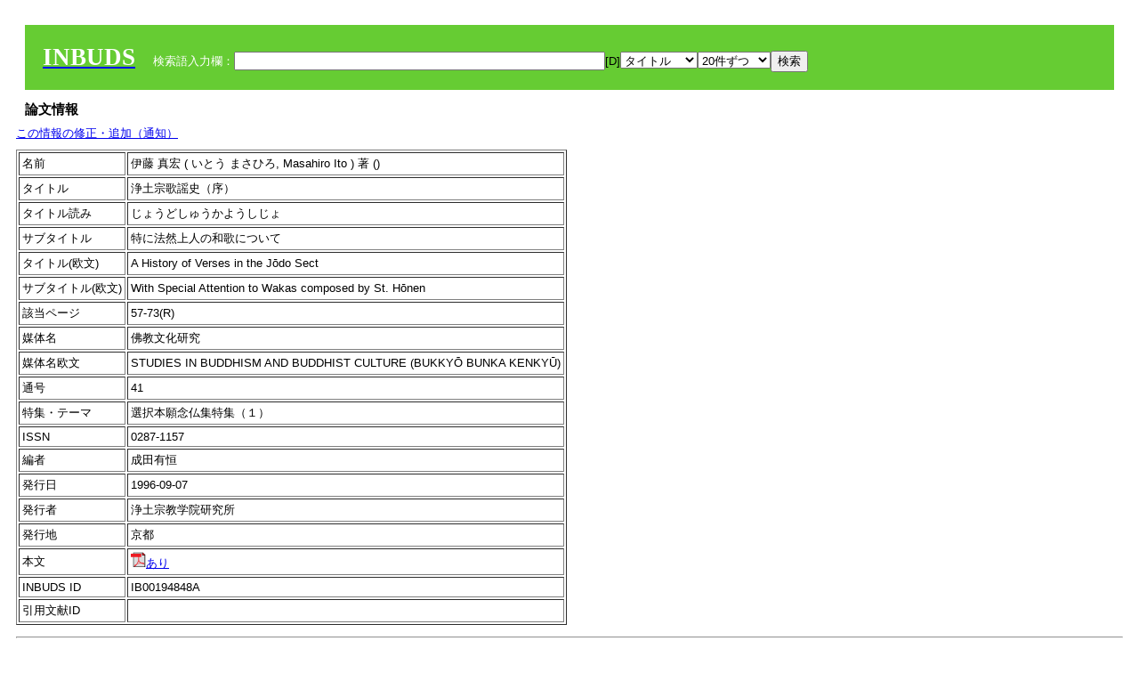

--- FILE ---
content_type: text/html; charset=UTF-8
request_url: https://tripitaka.l.u-tokyo.ac.jp/INBUDS/search.php?m=trdd&usid=233943&a=
body_size: 5615
content:

<!DOCTYPE HTML PUBLIC "-//W3C//DTD HTML 4.01 Transitional//EN">
<html><head><title>INBUDS DB</title><style>
h2 {
margin:10px;
font-size:15px;
}
 body{padding:10px}
</style>
<meta name="referrer" content="no-referrer-when-downgrade"/>
<link type="text/css" rel="stylesheet" href="../SAT/yui/build/treeview/assets/skins/sam/treeview.css">
<link rel="stylesheet" type="text/css" href="../SAT/yui/build/fonts/fonts-min.css" />
<link rel="stylesheet" type="text/css" href="../SAT/yui/build/container/assets/skins/sam/container.css" />
<!-- Dependency source files -->
<script type="text/javascript" src="./jquery-ui-1.10.4/jquery-1.10.2.js"></script>
<script type="text/javascript" src="./jquery-ui-1.10.4/ui/jquery-ui.js"></script>
<script type="text/javascript" src="./jquery-ui-1.10.4/jquery.caretpos.js"></script>

<link rel="stylesheet" href="jquery-ui-1.10.4/themes/base/jquery-ui.css"/>
<meta name="citation_author" content="真宏 伊藤" />
<meta name="citation_author_institution" content="" />
<meta name="citation_title" content="浄土宗歌謡史（序）" />
<meta name="citation_subtitle" content="特に法然上人の和歌について" />
<meta name="citation_firstpage" content="57" />
<meta name="citation_lastpage" content="73" />
<meta name="citation_journal_title" content="佛教文化研究" />
<meta name="citation_volume" content="41" />
<meta name="citation_issn" content="0287-1157" />
<meta name="citation_publication_date" content="1996-09-07" />
<meta name="citation_publisher" content="浄土宗教学院研究所" />
<meta name="citation_url" content="https://acad.jodo.or.jp/%E7%A0%94%E7%A9%B6%E9%9B%91%E8%AA%8C/%E4%BD%9B%E6%95%99%E6%96%87%E5%8C%96%E7%A0%94%E7%A9%B6-%E7%9B%AE%E6%AC%A1/60%E5%8F%B7-31%E5%8F%B7/" />
</head><body class="yui-skin-sam">
<script type="text/javascript">
$(document).ready(function(){
  $(".cpIBID").click(function(){
   $(".cpIBID").each(function(){
    $(this).css({'background-color':'white'});
   });
   var cptext = $(this).text();
   execCopy(cptext);
   console.log(cptext);
   $(this).css({'background-color':'yellow'});
  });

 $("#diacw").dialog({
   close: function(){
     },
       autoOpen: false,
       width: 330,
       height: 300,
       position: {my: "left top+15",
	 of: "#ekey"
	 }

 });
 $("span.dia").mouseover(function(){
     $(this).css({"cursor": "pointer","color":"red","font-weight":'bold'});
 });
 $("span.dia").mouseout(function(){
     $(this).css({"cursor": "default","color":"black",'font-weight':'normal'});
 });
 $(".showdia").click(function(ev){
     $("#diacw").dialog('open')
 });
 // $("body").delegate(":text, textarea",'click',function(){
 //     var aa = $(this).attr("name");//
 //     $("#objis").val(aa);
     //       alert(aa);
 // });
$("body").delegate(":text, textarea",'click',function(ev){
    // $(":text").click(function(){
    var aa = $(this).attr("name");//
    $("#objis").val(aa);
    if($("#diacw").dialog('isOpen') == true){
      $("#diacw").dialog({
        position: {my: "left top+15",
	  of: ev
        }
      });
    }
 });
 $("span.dia").click(function(){
      var diac = $(this).text();
      if( $("#objis").val() == ''){ alert("Select a textarea !!"); }
      else{
	var obji =  $("#objis").val();
	var uobji = obji.replace(/^u/, '');
	var jobji = '#'+uobji;
	var ttype = $(jobji).attr('type');// text or undef
	var target = document.getElementById(uobji);
	var poss = getAreaRange(target);
	var val = target.value;
	var range = val.slice(poss.start, poss.end);
	var pos2 = poss.start + 1;//textareaの場合に一つキャレットをずらす
	var beforeNode = val.slice(0, poss.start);
	var afterNode  = val.slice(poss.end);
	var insertNode;
	if (range || poss.start != poss.end) {
	  insertNode = diac;
	  target.value = beforeNode + insertNode + afterNode;
	  // if(ttype = 'text'){
	  $(jobji).caretPos(pos2);
	  // };
	}
	else if (poss.start == poss.end) {
	  insertNode = diac;
	  target.value = beforeNode + insertNode + afterNode;
	  $(jobji).caretPos(pos2);
	}
      }
   });
});

 function getAreaRange(objj) {
   var poss = new Object();
   if (isIE) {
     //       alert('aa');
     ///////a text in only textarea must be selected in variable "range";
     objj.focus();
     var range = document.selection.createRange();
     var clone = range.duplicate();
     clone.moveEnd("textedit");
     poss.start = objj.value.length - clone.text.length;
     poss.end   = poss.start + range.text.length;
   }
   else if(window.getSelection()) {
     poss.start = objj.selectionStart;
     poss.end   = objj.selectionEnd;
   }
   return poss;
   //alert(poss.start + "," + poss.end);
   var isIE = (navigator.appName.toLowerCase().indexOf('internet explorer')+1?1:0);
 }
function execCopy(string){
  var tmp = document.createElement("div");
  var pre = document.createElement('pre');
  pre.style.webkitUserSelect = 'auto';
  pre.style.userSelect = 'auto';
  tmp.appendChild(pre).textContent = string;
  var s = tmp.style;
  s.position = 'fixed';
  s.right = '200%';
  document.body.appendChild(tmp);
  document.getSelection().selectAllChildren(tmp);
  var result = document.execCommand("copy");
  document.body.removeChild(tmp);
  return result;
}


</script>
<input type="hidden" name="objis" id="objis" value="ekey">
<form action="/INBUDS/search.php"><div style="margin:10px;padding:20px;background-color:#66CC33"><a href="http://www.inbuds.net/"><span style="color:white;font-weight:bolder;font-size:20pt;font-family:serif">INBUDS</span></a><input type="hidden" name="m" value="sch"><input type="hidden" name="a" value="">&nbsp;&nbsp;&nbsp;&nbsp;<span style="color:white"> 検索語入力欄：</span><input type="text" name="uekey" size="50" id="ekey" value=""><span class="showdia" style="cursor:pointer">[D]</span><div id="diacw" title="入力したい文字をクリックしてください"><div id="diacwc"><span class="dia" value="ā">ā</span>&nbsp;&nbsp; <span class="dia" value="ī">ī</span>&nbsp;&nbsp; <span class="dia" value="ū">ū</span>&nbsp;&nbsp; <span class="dia" value="ṛ">ṛ</span>&nbsp;&nbsp; <span class="dia" value="ḷ">ḷ</span>&nbsp;&nbsp; <span class="dia" value="ṅ">ṅ</span>&nbsp;&nbsp; <span class="dia" value="ṭ">ṭ</span>&nbsp;&nbsp; <span class="dia" value="ḍ">ḍ</span>&nbsp;&nbsp; <span class="dia" value="ṇ">ṇ</span>&nbsp;&nbsp; <span class="dia" value="ñ">ñ</span>&nbsp;&nbsp; <span class="dia" value="ś">ś</span>&nbsp;&nbsp; <span class="dia" value="ṣ">ṣ</span>&nbsp;&nbsp; <span class="dia" value="ḥ">ḥ</span>&nbsp;&nbsp; <span class="dia" value="ṃ">ṃ</span>&nbsp;&nbsp; <span class="dia" value=""></span>&nbsp;&nbsp; <span class="dia" value=""></span>&nbsp;&nbsp; <span class="dia" value=""></span>&nbsp;&nbsp; <span class="dia" value=""></span>&nbsp;&nbsp; <span class="dia" value=""></span>&nbsp;&nbsp; <span class="dia" value=""></span>&nbsp;&nbsp; <span class="dia" value=""></span>&nbsp;&nbsp; <span class="dia" value=""></span>&nbsp;&nbsp; <span class="dia" value=""></span>&nbsp;&nbsp; <span class="dia" value=""></span>&nbsp;&nbsp; <hr/><span class="dia" value="ā">ā</span>&nbsp;&nbsp; <span class="dia" value="Ā">Ā</span>&nbsp;&nbsp; <span class="dia" value="á">á</span>&nbsp;&nbsp; <span class="dia" value="Á">Á</span>&nbsp;&nbsp; <span class="dia" value="à">à</span>&nbsp;&nbsp; <span class="dia" value="À">À</span>&nbsp;&nbsp; <span class="dia" value="ă">ă</span>&nbsp;&nbsp; <span class="dia" value="Ă">Ă</span>&nbsp;&nbsp; <span class="dia" value="ǎ">ǎ</span>&nbsp;&nbsp; <span class="dia" value="Ǎ">Ǎ</span>&nbsp;&nbsp; <span class="dia" value="â">â</span>&nbsp;&nbsp; <span class="dia" value="Â">Â</span>&nbsp;&nbsp; <span class="dia" value="ä">ä</span>&nbsp;&nbsp; <span class="dia" value="Ä">Ä</span>&nbsp;&nbsp; <span class="dia" value="ā̆">ā̆</span>&nbsp;&nbsp; <span class="dia" value="Ā̆">Ā̆</span>&nbsp;&nbsp; <span class="dia" value="æ">æ</span>&nbsp;&nbsp; <span class="dia" value="Æ">Æ</span>&nbsp;&nbsp; <span class="dia" value="ç">ç</span>&nbsp;&nbsp; <span class="dia" value="Ç">Ç</span>&nbsp;&nbsp; <span class="dia" value="č">č</span>&nbsp;&nbsp; <span class="dia" value="Č">Č</span>&nbsp;&nbsp; <span class="dia" value="ḍ">ḍ</span>&nbsp;&nbsp; <span class="dia" value="Ḍ">Ḍ</span>&nbsp;&nbsp; <span class="dia" value="ē">ē</span>&nbsp;&nbsp; <span class="dia" value="Ē">Ē</span>&nbsp;&nbsp; <span class="dia" value="é">é</span>&nbsp;&nbsp; <span class="dia" value="É">É</span>&nbsp;&nbsp; <span class="dia" value="è">è</span>&nbsp;&nbsp; <span class="dia" value="È">È</span>&nbsp;&nbsp; <span class="dia" value="ê">ê</span>&nbsp;&nbsp; <span class="dia" value="Ê">Ê</span>&nbsp;&nbsp; <span class="dia" value="ě">ě</span>&nbsp;&nbsp; <span class="dia" value="Ě">Ě</span>&nbsp;&nbsp; <span class="dia" value="ĕ">ĕ</span>&nbsp;&nbsp; <span class="dia" value="Ĕ">Ĕ</span>&nbsp;&nbsp; <span class="dia" value="ḥ">ḥ</span>&nbsp;&nbsp; <span class="dia" value="Ḥ">Ḥ</span>&nbsp;&nbsp; <span class="dia" value="ḣ">ḣ</span>&nbsp;&nbsp; <span class="dia" value="Ḣ">Ḣ</span>&nbsp;&nbsp; <span class="dia" value="h́">h́</span>&nbsp;&nbsp; <span class="dia" value="H́">H́</span>&nbsp;&nbsp; <span class="dia" value="ī">ī</span>&nbsp;&nbsp; <span class="dia" value="Ī">Ī</span>&nbsp;&nbsp; <span class="dia" value="í">í</span>&nbsp;&nbsp; <span class="dia" value="Í">Í</span>&nbsp;&nbsp; <span class="dia" value="ì">ì</span>&nbsp;&nbsp; <span class="dia" value="Ì">Ì</span>&nbsp;&nbsp; <span class="dia" value="î">î</span>&nbsp;&nbsp; <span class="dia" value="Î">Î</span>&nbsp;&nbsp; <span class="dia" value="ï">ï</span>&nbsp;&nbsp; <span class="dia" value="Ï">Ï</span>&nbsp;&nbsp; <span class="dia" value="ĭ">ĭ</span>&nbsp;&nbsp; <span class="dia" value="Ĭ">Ĭ</span>&nbsp;&nbsp; <span class="dia" value="ī̆">ī̆</span>&nbsp;&nbsp; <span class="dia" value="Ī̆">Ī̆</span>&nbsp;&nbsp; <span class="dia" value="ĩ">ĩ</span>&nbsp;&nbsp; <span class="dia" value="Ĩ">Ĩ</span>&nbsp;&nbsp; <span class="dia" value="ḷ">ḷ</span>&nbsp;&nbsp; <span class="dia" value="Ḷ">Ḷ</span>&nbsp;&nbsp; <span class="dia" value="ṃ">ṃ</span>&nbsp;&nbsp; <span class="dia" value="Ṃ">Ṃ</span>&nbsp;&nbsp; <span class="dia" value="ṁ">ṁ</span>&nbsp;&nbsp; <span class="dia" value="Ṁ">Ṁ</span>&nbsp;&nbsp; <span class="dia" value="m̆">m̆</span>&nbsp;&nbsp; <span class="dia" value="M̆">M̆</span>&nbsp;&nbsp; <span class="dia" value="Ń">Ń</span>&nbsp;&nbsp; <span class="dia" value="ń">ń</span>&nbsp;&nbsp; <span class="dia" value="ṅ">ṅ</span>&nbsp;&nbsp; <span class="dia" value="Ṅ">Ṅ</span>&nbsp;&nbsp; <span class="dia" value="ṇ">ṇ</span>&nbsp;&nbsp; <span class="dia" value="Ṇ">Ṇ</span>&nbsp;&nbsp; <span class="dia" value="ṇ̄">ṇ̄</span>&nbsp;&nbsp; <span class="dia" value="Ṇ̄">Ṇ̄</span>&nbsp;&nbsp; <span class="dia" value="ñ">ñ</span>&nbsp;&nbsp; <span class="dia" value="Ñ">Ñ</span>&nbsp;&nbsp; <span class="dia" value="ō">ō</span>&nbsp;&nbsp; <span class="dia" value="Ō">Ō</span>&nbsp;&nbsp; <span class="dia" value="ó">ó</span>&nbsp;&nbsp; <span class="dia" value="Ó">Ó</span>&nbsp;&nbsp; <span class="dia" value="ò">ò</span>&nbsp;&nbsp; <span class="dia" value="Ò">Ò</span>&nbsp;&nbsp; <span class="dia" value="ô">ô</span>&nbsp;&nbsp; <span class="dia" value="Ô">Ô</span>&nbsp;&nbsp; <span class="dia" value="ǒ">ǒ</span>&nbsp;&nbsp; <span class="dia" value="Ǒ">Ǒ</span>&nbsp;&nbsp; <span class="dia" value="ŏ">ŏ</span>&nbsp;&nbsp; <span class="dia" value="Ŏ">Ŏ</span>&nbsp;&nbsp; <span class="dia" value="ö">ö</span>&nbsp;&nbsp; <span class="dia" value="Ö">Ö</span>&nbsp;&nbsp; <span class="dia" value="ø">ø</span>&nbsp;&nbsp; <span class="dia" value="Ø">Ø</span>&nbsp;&nbsp; <span class="dia" value="œ">œ</span>&nbsp;&nbsp; <span class="dia" value="Œ">Œ</span>&nbsp;&nbsp; <span class="dia" value="⊕">⊕</span>&nbsp;&nbsp; <span class="dia" value="ṛ">ṛ</span>&nbsp;&nbsp; <span class="dia" value="Ṛ">Ṛ</span>&nbsp;&nbsp; <span class="dia" value="ṝ">ṝ</span>&nbsp;&nbsp; <span class="dia" value="Ṝ">Ṝ</span>&nbsp;&nbsp; <span class="dia" value="ś">ś</span>&nbsp;&nbsp; <span class="dia" value="Ś">Ś</span>&nbsp;&nbsp; <span class="dia" value="ṣ">ṣ</span>&nbsp;&nbsp; <span class="dia" value="Ṣ">Ṣ</span>&nbsp;&nbsp; <span class="dia" value="ṡ">ṡ</span>&nbsp;&nbsp; <span class="dia" value="Ṡ">Ṡ</span>&nbsp;&nbsp; <span class="dia" value="š">š</span>&nbsp;&nbsp; <span class="dia" value="Š">Š</span>&nbsp;&nbsp; <span class="dia" value="ß">ß</span>&nbsp;&nbsp; <span class="dia" value="ṭ">ṭ</span>&nbsp;&nbsp; <span class="dia" value="Ṭ">Ṭ</span>&nbsp;&nbsp; <span class="dia" value="ṫ">ṫ</span>&nbsp;&nbsp; <span class="dia" value="Ṫ">Ṫ</span>&nbsp;&nbsp; <span class="dia" value="ū">ū</span>&nbsp;&nbsp; <span class="dia" value="Ū">Ū</span>&nbsp;&nbsp; <span class="dia" value="ú">ú</span>&nbsp;&nbsp; <span class="dia" value="Ú">Ú</span>&nbsp;&nbsp; <span class="dia" value="ù">ù</span>&nbsp;&nbsp; <span class="dia" value="Ù">Ù</span>&nbsp;&nbsp; <span class="dia" value="ŭ">ŭ</span>&nbsp;&nbsp; <span class="dia" value="Ŭ">Ŭ</span>&nbsp;&nbsp; <span class="dia" value="ǔ">ǔ</span>&nbsp;&nbsp; <span class="dia" value="Ǔ">Ǔ</span>&nbsp;&nbsp; <span class="dia" value="û">û</span>&nbsp;&nbsp; <span class="dia" value="Û">Û</span>&nbsp;&nbsp; <span class="dia" value="ü">ü</span>&nbsp;&nbsp; <span class="dia" value="Ü">Ü</span>&nbsp;&nbsp; <span class="dia" value="ū̆">ū̆</span>&nbsp;&nbsp; <span class="dia" value="Ū̆">Ū̆</span>&nbsp;&nbsp; <span class="dia" value="ỵ">ỵ</span>&nbsp;&nbsp; <span class="dia" value="Ỵ">Ỵ</span>&nbsp;&nbsp; <span class="dia" value="ź">ź</span>&nbsp;&nbsp; <span class="dia" value="Ź">Ź</span>&nbsp;&nbsp; <span class="dia" value=""></span>&nbsp;&nbsp; <span class="dia" value=""></span>&nbsp;&nbsp; </div>
</div><select name="ekey1"><option value="title">タイトル<option value="author">著者名<option value="journal">雑誌名<option value="keywordsstr">キーワード<option value="schall">すべて</select><select name="lim"><option value="20">20件ずつ<option value="50">50件ずつ<option value="100">100件ずつ<option value="200">200件ずつ</select><input type="submit" value="検索"></form></div><h2>論文情報</h2>  <div style="margin-top:5px;margin-bottom:10px">
<!--<a href="https://www.inbuds.net/ibcont/ibcontac.php" target="_blank">この情報の修正・追加（通知）</a>-->
<a href="#"
onclick="window.open('https://www.inbuds.net/ibcont/ibcontac.php'); return
false" onfocus="this.blur()">この情報の修正・追加（通知）</a>
</div>
<table border cellpadding ="3" ><tr><td>名前</td><td>伊藤 真宏 ( いとう まさひろ, Masahiro Ito ) 著 ()<br></td></tr><tr><td>タイトル</td><td>浄土宗歌謡史（序）</td></tr><tr><td>タイトル読み</td><td>じょうどしゅうかようしじょ</td></tr><tr><td>サブタイトル</td><td>特に法然上人の和歌について</td></tr><tr><td>タイトル(欧文)</td><td>A History of Verses in the Jōdo Sect</td></tr><tr><td>サブタイトル(欧文)</td><td>With Special Attention to Wakas composed by St. Hōnen</td></tr><tr><td>該当ページ</td><td>57-73(R)</td></tr><tr><td>媒体名</td><td> 佛教文化研究 </td></tr><tr><td>媒体名欧文</td><td> STUDIES IN BUDDHISM AND BUDDHIST CULTURE (BUKKYŌ BUNKA KENKYŪ) </td></tr><tr><td>通号</td><td> 41 </td></tr><tr><td>特集・テーマ</td><td> 選択本願念仏集特集（１） </td></tr><tr><td>ISSN</td><td> 0287-1157 </td></tr><tr><td>編者</td><td> 成田有恒 </td></tr><tr><td>発行日</td><td>1996-09-07 </td></tr><tr><td>発行者</td><td>浄土宗教学院研究所 </td></tr><tr><td>発行地</td><td>京都 </td></tr><tr><td>本文</td><td><a href="https://acad.jodo.or.jp/%E7%A0%94%E7%A9%B6%E9%9B%91%E8%AA%8C/%E4%BD%9B%E6%95%99%E6%96%87%E5%8C%96%E7%A0%94%E7%A9%B6-%E7%9B%AE%E6%AC%A1/60%E5%8F%B7-31%E5%8F%B7/"><img src="pdf.gif" border="0">あり</a></td></tr><tr><td>INBUDS ID</td><td>IB00194848A</td></tr><tr><td>引用文献ID</td><td class="cindexCell"></td></tr></table><p><hr><p>キーワード：<p><table border cellpadding ="3" ><tr><td>分類</td><td>この論文のキーワード</td><td>この論文のキーワードに関連の強いキーワード</td></tr><tr><td>　 地域 　</td><td> <a href="/INBUDS/search.php?m=sch&uekey=%E6%97%A5%E6%9C%AC&ekey1=schall&a=">日本</a>  </td><td> <a href="/INBUDS/search.php?m=sch&uekey=%E6%97%A5%E6%9C%AC%E4%BB%8F%E6%95%99&ekey1=schall&a=">日本仏教 <span style="font-size:9px">(分野)</span></a>  <a href="/INBUDS/search.php?m=sch&uekey=%E9%8E%8C%E5%80%89%E6%99%82%E4%BB%A3&ekey1=schall&a=">鎌倉時代 <span style="font-size:9px">(時代)</span></a>  <a href="/INBUDS/search.php?m=sch&uekey=%E7%8F%BE%E4%BB%A3&ekey1=schall&a=">現代 <span style="font-size:9px">(時代)</span></a>  <a href="/INBUDS/search.php?m=sch&uekey=%E4%B8%AD%E5%9B%BD&ekey1=schall&a=">中国 <span style="font-size:9px">(地域)</span></a>  <a href="/INBUDS/search.php?m=sch&uekey=%E5%B9%B3%E5%AE%89%E6%99%82%E4%BB%A3&ekey1=schall&a=">平安時代 <span style="font-size:9px">(時代)</span></a>  <a href="/INBUDS/search.php?m=sch&uekey=%E9%8E%8C%E5%80%89&ekey1=schall&a=">鎌倉 <span style="font-size:9px">(時代)</span></a>  <a href="/INBUDS/search.php?m=sch&uekey=%E6%B1%9F%E6%88%B8%E6%99%82%E4%BB%A3&ekey1=schall&a=">江戸時代 <span style="font-size:9px">(時代)</span></a>  <a href="/INBUDS/search.php?m=sch&uekey=%E6%97%A5%E6%9C%AC%E7%8F%BE%E4%BB%A3&ekey1=schall&a=">日本現代 <span style="font-size:9px">(時代)</span></a>   </td></tr><tr><td>　 分野 　</td><td> <a href="/INBUDS/search.php?m=sch&uekey=%E6%B5%84%E5%9C%9F%E5%AE%97&ekey1=schall&a=">浄土宗</a>  </td><td> <a href="/INBUDS/search.php?m=sch&uekey=%E6%97%A5%E6%9C%AC%E4%BB%8F%E6%95%99&ekey1=schall&a=">日本仏教 <span style="font-size:9px">(分野)</span></a>  <a href="/INBUDS/search.php?m=sch&uekey=%E6%B3%95%E7%84%B6&ekey1=schall&a=">法然 <span style="font-size:9px">(人物)</span></a>  <a href="/INBUDS/search.php?m=sch&uekey=%E9%8E%8C%E5%80%89%E6%99%82%E4%BB%A3&ekey1=schall&a=">鎌倉時代 <span style="font-size:9px">(時代)</span></a>  <a href="/INBUDS/search.php?m=sch&uekey=%E6%97%A5%E6%9C%AC&ekey1=schall&a=">日本 <span style="font-size:9px">(地域)</span></a>  <a href="/INBUDS/search.php?m=sch&uekey=%E6%B5%84%E5%9C%9F%E7%9C%9F%E5%AE%97&ekey1=schall&a=">浄土真宗 <span style="font-size:9px">(分野)</span></a>  <a href="/INBUDS/search.php?m=sch&uekey=%E6%B5%84%E5%9C%9F%E6%95%99&ekey1=schall&a=">浄土教 <span style="font-size:9px">(分野)</span></a>  <a href="/INBUDS/search.php?m=sch&uekey=%E6%B1%9F%E6%88%B8%E6%99%82%E4%BB%A3&ekey1=schall&a=">江戸時代 <span style="font-size:9px">(時代)</span></a>  <a href="/INBUDS/search.php?m=sch&uekey=%E4%BB%8F%E6%95%99%E5%8F%B2&ekey1=schall&a=">仏教史 <span style="font-size:9px">(分野)</span></a>   </td></tr><tr><td>　 人物 　</td><td> <a href="/INBUDS/search.php?m=sch&uekey=%E6%B3%95%E7%84%B6&ekey1=schall&a=">法然</a>  </td><td> <a href="/INBUDS/search.php?m=sch&uekey=%E8%A6%AA%E9%B8%9E&ekey1=schall&a=">親鸞 <span style="font-size:9px">(人物)</span></a>  <a href="/INBUDS/search.php?m=sch&uekey=%E6%B5%84%E5%9C%9F%E5%AE%97&ekey1=schall&a=">浄土宗 <span style="font-size:9px">(分野)</span></a>  <a href="/INBUDS/search.php?m=sch&uekey=%E6%B5%84%E5%9C%9F%E6%95%99&ekey1=schall&a=">浄土教 <span style="font-size:9px">(分野)</span></a>  <a href="/INBUDS/search.php?m=sch&uekey=%E5%96%84%E5%B0%8E&ekey1=schall&a=">善導 <span style="font-size:9px">(人物)</span></a>  <a href="/INBUDS/search.php?m=sch&uekey=%E6%97%A5%E6%9C%AC%E4%BB%8F%E6%95%99&ekey1=schall&a=">日本仏教 <span style="font-size:9px">(分野)</span></a>  <a href="/INBUDS/search.php?m=sch&uekey=%E6%95%99%E8%A1%8C%E4%BF%A1%E8%A8%BC&ekey1=schall&a=">教行信証 <span style="font-size:9px">(文献)</span></a>  <a href="/INBUDS/search.php?m=sch&uekey=%E6%BA%90%E4%BF%A1&ekey1=schall&a=">源信 <span style="font-size:9px">(人物)</span></a>  <a href="/INBUDS/search.php?m=sch&uekey=%E6%B5%84%E5%9C%9F%E7%9C%9F%E5%AE%97&ekey1=schall&a=">浄土真宗 <span style="font-size:9px">(分野)</span></a>   </td></tr><tr><td>　 文献 　</td><td> <a href="/INBUDS/search.php?m=sch&uekey=%E6%B3%95%E7%84%B6%E4%B8%8A%E4%BA%BA%E8%A1%8C%E7%8A%B6%E7%B5%B5%E5%9B%B3&ekey1=schall&a=">法然上人行状絵図</a> <a href="/INBUDS/search.php?m=sch&uekey=%E5%92%8C%E8%AA%9E%E7%81%AF%E9%8C%B2&ekey1=schall&a=">和語灯録</a> <a href="/INBUDS/search.php?m=sch&uekey=%E7%8E%89%E8%91%89%E5%92%8C%E6%AD%8C%E9%9B%86&ekey1=schall&a=">玉葉和歌集</a>  </td><td> <a href="/INBUDS/search.php?m=sch&uekey=%E6%B3%95%E7%84%B6%E4%B8%8A%E4%BA%BA%E4%BC%9D%E8%A8%98&ekey1=schall&a=">法然上人伝記 <span style="font-size:9px">(文献)</span></a>  <a href="/INBUDS/search.php?m=sch&uekey=%E6%B3%95%E7%84%B6&ekey1=schall&a=">法然 <span style="font-size:9px">(人物)</span></a>  <a href="/INBUDS/search.php?m=sch&uekey=%E9%81%B8%E6%8A%9E%E9%9B%86&ekey1=schall&a=">選択集 <span style="font-size:9px">(文献)</span></a>  <a href="/INBUDS/search.php?m=sch&uekey=%E9%BB%92%E8%B0%B7%E6%BA%90%E7%A9%BA%E4%B8%8A%E4%BA%BA%E4%BC%9D&ekey1=schall&a=">黒谷源空上人伝 <span style="font-size:9px">(文献)</span></a>  <a href="/INBUDS/search.php?m=sch&uekey=%E6%8B%BE%E9%81%BA%E5%8F%A4%E5%BE%B3%E4%BC%9D&ekey1=schall&a=">拾遺古徳伝 <span style="font-size:9px">(文献)</span></a>  <a href="/INBUDS/search.php?m=sch&uekey=%E7%99%BA%E5%BF%83%E9%9B%86&ekey1=schall&a=">発心集 <span style="font-size:9px">(文献)</span></a>  <a href="/INBUDS/search.php?m=sch&uekey=%E4%B9%9D%E5%B7%BB%E4%BC%9D&ekey1=schall&a=">九巻伝 <span style="font-size:9px">(文献)</span></a>  <a href="/INBUDS/search.php?m=sch&uekey=%E5%92%8C%E8%AA%9E%E7%81%AF%E9%8C%B2&ekey1=schall&a=">和語灯録 <span style="font-size:9px">(文献)</span></a>  <a href="/INBUDS/search.php?m=sch&uekey=%E8%A5%BF%E6%96%B9%E6%8C%87%E5%8D%97%E6%8A%84&ekey1=schall&a=">西方指南抄 <span style="font-size:9px">(文献)</span></a>  <a href="/INBUDS/search.php?m=sch&uekey=%E9%81%B8%E6%8A%9E%E6%9C%AC%E9%A1%98%E5%BF%B5%E4%BB%8F%E9%9B%86&ekey1=schall&a=">選択本願念仏集 <span style="font-size:9px">(文献)</span></a>  <a href="/INBUDS/search.php?m=sch&uekey=%E6%BC%A2%E8%AA%9E%E7%81%AF%E9%8C%B2&ekey1=schall&a=">漢語灯録 <span style="font-size:9px">(文献)</span></a>  <a href="/INBUDS/search.php?m=sch&uekey=%E8%A6%AA%E9%B8%9E&ekey1=schall&a=">親鸞 <span style="font-size:9px">(人物)</span></a>  <a href="/INBUDS/search.php?m=sch&uekey=%E6%95%99%E8%A1%8C%E8%A8%BC%E6%96%87%E9%A1%9E&ekey1=schall&a=">教行証文類 <span style="font-size:9px">(文献)</span></a>  <a href="/INBUDS/search.php?m=sch&uekey=%E6%95%99%E8%A1%8C%E4%BF%A1%E8%A8%BC&ekey1=schall&a=">教行信証 <span style="font-size:9px">(文献)</span></a>  <a href="/INBUDS/search.php?m=sch&uekey=%E7%B6%9A%E5%8D%83%E8%BC%89%E5%92%8C%E6%AD%8C%E9%9B%86&ekey1=schall&a=">続千載和歌集 <span style="font-size:9px">(文献)</span></a>  <a href="/INBUDS/search.php?m=sch&uekey=%E8%A5%BF%E8%A1%8C&ekey1=schall&a=">西行 <span style="font-size:9px">(人物)</span></a>   </td></tr><tr><td>　 術語 　</td><td> <a href="/INBUDS/search.php?m=sch&uekey=%E6%AD%8C%E8%AC%A1%E5%8F%B2&ekey1=schall&a=">歌謡史</a>  </td><td>  </td></tr></table>
<script type="text/javascript">
$(document).ready(function(){
  var ciurl = '/INBUDS/reqcinii.php?title=%E6%B5%84%E5%9C%9F%E5%AE%97%E6%AD%8C%E8%AC%A1%E5%8F%B2%EF%BC%88%E5%BA%8F%EF%BC%89&author=%E4%BC%8A%E8%97%A4%E7%9C%9F%E5%AE%8F&mtit=&jsid=233943';
  $("#ciniitrdd").load(ciurl);
});
</script>
</div></div><div><a href="https://tripitaka.l.u-tokyo.ac.jp/INBUDS/inbuds_graph.html">キーワード統計</a></div><div style="margin-top:10px">表示情報提供元（PDF論文所在情報）：<img src="https://ci.nii.ac.jp/images/cinii_articles_ci_home_j.gif" alt="CiNii" height="25"/> & <a href="https://www.jstage.jst.go.jp/browse/-char/ja" border="0"><img src="jstage_ban.gif" alt="J-Stage"/></a></div></body></html>